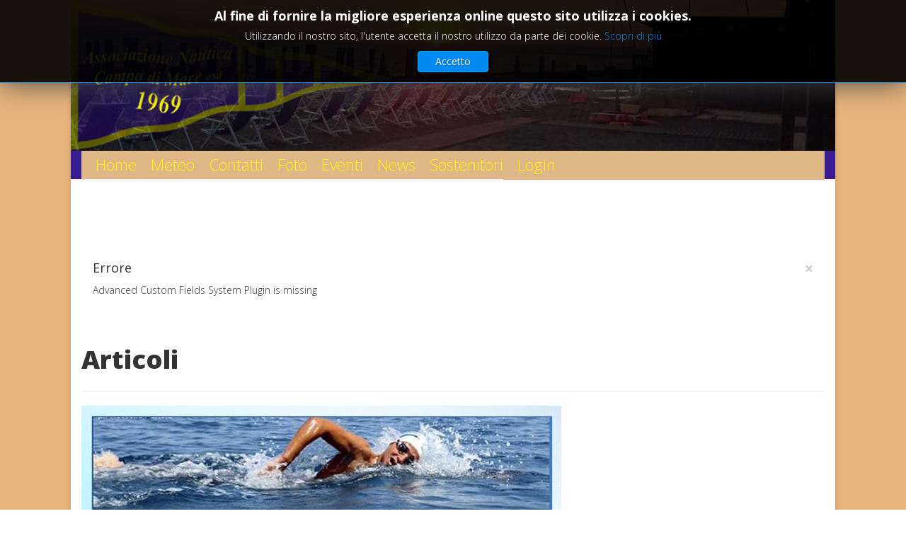

--- FILE ---
content_type: text/html; charset=utf-8
request_url: http://www.ancm.it/public/index.php/component/content/article/2-non-categorizzato/111-corsi-di-nuoto-in-mare-novita-2021?Itemid=101
body_size: 18530
content:
<!DOCTYPE html>
<html xmlns="http://www.w3.org/1999/xhtml" xml:lang="it-it" lang="it-it" dir="ltr">
    <head>
        <meta http-equiv="X-UA-Compatible" content="IE=edge">
            <meta name="viewport" content="width=device-width, initial-scale=1">
                                <!-- head -->
                <base href="http://www.ancm.it/public/index.php/component/content/article/2-non-categorizzato/111-corsi-di-nuoto-in-mare-novita-2021" />
	<meta http-equiv="content-type" content="text/html; charset=utf-8" />
	<meta name="keywords" content="ANCM, Scuola vela, Beach volley" />
	<meta name="description" content="Portale ANCM" />
	<meta name="generator" content="Joomla! - Open Source Content Management" />
	<title>Associazione Nautica Campo di Mare</title>
	<link href="/public/images/immagini_sito/favicon.ico" rel="shortcut icon" type="image/vnd.microsoft.icon" />
	<link href="//fonts.googleapis.com/css?family=Open+Sans:300,300italic,regular,italic,600,600italic,700,700italic,800,800italic&amp;subset=latin" rel="stylesheet" type="text/css" />
	<link href="/public/templates/shaper_helix3/css/bootstrap.min.css" rel="stylesheet" type="text/css" />
	<link href="/public/templates/shaper_helix3/css/font-awesome.min.css" rel="stylesheet" type="text/css" />
	<link href="/public/templates/shaper_helix3/css/legacy.css" rel="stylesheet" type="text/css" />
	<link href="/public/templates/shaper_helix3/css/template.css" rel="stylesheet" type="text/css" />
	<link href="/public/templates/shaper_helix3/css/presets/preset1.css" rel="stylesheet" type="text/css" class="preset" />
	<link href="/public/templates/shaper_helix3/css/frontend-edit.css" rel="stylesheet" type="text/css" />
	<link href="/public/modules/mod_jbcookies/assets/css/jbcookies.css" rel="stylesheet" type="text/css" />
	<link href="/public/media/system/css/modal.css?5a1a613f44643d3804db4feea99fbf9f" rel="stylesheet" type="text/css" />
	<style type="text/css">
body{font-family:Open Sans, sans-serif; font-weight:300; }h1{font-family:Open Sans, sans-serif; font-weight:800; }h2{font-family:Open Sans, sans-serif; font-weight:600; }h3{font-family:Open Sans, sans-serif; font-weight:normal; }h4{font-family:Open Sans, sans-serif; font-weight:normal; }h5{font-family:Open Sans, sans-serif; font-weight:600; }h6{font-family:Open Sans, sans-serif; font-weight:600; }.layout-boxed .body-innerwrapper {
    max-width: 1080px;
}
.container {
    max-width: 1080px;
}

.sppb-addon-articles .sppb-article-meta {
    display: none;
}

.sppb-addon.sppb-addon-articles.-news1 img {
    width: 500px;
    float: left;
    padding-left: 20px;
    padding-right: 40px;
}

#offcanvas-toggler >i {
    color: #fff600;
}
#offcanvas-toggler {
    float: right;
    line-height: 20px;
    margin-left: 15px;
    font-size: 20px;
}
.fa {
  
    font-size: xx-large;
   
}
#page-flip {
    display: none;
}

.sppb-row-container {
    padding-left: 0px;
    max-width: 1080px;
    padding-right: 0px;
}
.sp-column.scrittamenu {
background-color: burlywood;
    font-size: 1.6em;
    width: 1050px;
}
.sp-column.scrittamenu a {
    color: #fff600;
   margin-left: 20px;
}

#sp-header {
 height: 40px;
    
 }
.sp-column.scrittamenu ul {
    display: flex;
}

.sp-column.scrittamenu ul >li >a:before {
display: none;
}
#sp-page-builder #section-id-1501149233331 {
    padding: 0px;
}

.body-wrapper {
    background-color: #e7b47d;
   
}

.sppb-addon-articles {
    margin-bottom: 0px;
}#sp-header{ background-color:#381c94;padding:0px;margin:0px; }
	</style>
	<script type="application/json" class="joomla-script-options new">{"csrf.token":"5405f0a17b24d4a0ac7833d7b2d1d20c","system.paths":{"root":"\/public","base":"\/public"}}</script>
	<script src="/public/media/jui/js/jquery.min.js?5a1a613f44643d3804db4feea99fbf9f" type="text/javascript"></script>
	<script src="/public/media/jui/js/jquery-noconflict.js?5a1a613f44643d3804db4feea99fbf9f" type="text/javascript"></script>
	<script src="/public/media/jui/js/jquery-migrate.min.js?5a1a613f44643d3804db4feea99fbf9f" type="text/javascript"></script>
	<script src="/public/media/system/js/caption.js?5a1a613f44643d3804db4feea99fbf9f" type="text/javascript"></script>
	<script src="/public/templates/shaper_helix3/js/bootstrap.min.js" type="text/javascript"></script>
	<script src="/public/templates/shaper_helix3/js/jquery.sticky.js" type="text/javascript"></script>
	<script src="/public/templates/shaper_helix3/js/main.js" type="text/javascript"></script>
	<script src="/public/templates/shaper_helix3/js/frontend-edit.js" type="text/javascript"></script>
	<script src="/public/media/system/js/mootools-core.js?5a1a613f44643d3804db4feea99fbf9f" type="text/javascript"></script>
	<script src="/public/media/system/js/core.js?5a1a613f44643d3804db4feea99fbf9f" type="text/javascript"></script>
	<script src="/public/media/system/js/mootools-more.js?5a1a613f44643d3804db4feea99fbf9f" type="text/javascript"></script>
	<script src="/public/media/system/js/modal.js?5a1a613f44643d3804db4feea99fbf9f" type="text/javascript"></script>
	<script type="text/javascript">
jQuery(window).on('load',  function() {
				new JCaption('img.caption');
			});
var sp_preloader = '0';

var sp_gotop = '1';

var sp_offanimation = 'default';

		jQuery(function($) {
			SqueezeBox.initialize({});
			initSqueezeBox();
			$(document).on('subform-row-add', initSqueezeBox);

			function initSqueezeBox(event, container)
			{
				SqueezeBox.assign($(container || document).find('a.jbcookies').get(), {
					parse: 'rel'
				});
			}
		});

		window.jModalClose = function () {
			SqueezeBox.close();
		};

		// Add extra modal close functionality for tinyMCE-based editors
		document.onreadystatechange = function () {
			if (document.readyState == 'interactive' && typeof tinyMCE != 'undefined' && tinyMCE)
			{
				if (typeof window.jModalClose_no_tinyMCE === 'undefined')
				{
					window.jModalClose_no_tinyMCE = typeof(jModalClose) == 'function'  ?  jModalClose  :  false;

					jModalClose = function () {
						if (window.jModalClose_no_tinyMCE) window.jModalClose_no_tinyMCE.apply(this, arguments);
						tinyMCE.activeEditor.windowManager.close();
					};
				}

				if (typeof window.SqueezeBoxClose_no_tinyMCE === 'undefined')
				{
					if (typeof(SqueezeBox) == 'undefined')  SqueezeBox = {};
					window.SqueezeBoxClose_no_tinyMCE = typeof(SqueezeBox.close) == 'function'  ?  SqueezeBox.close  :  false;

					SqueezeBox.close = function () {
						if (window.SqueezeBoxClose_no_tinyMCE)  window.SqueezeBoxClose_no_tinyMCE.apply(this, arguments);
						tinyMCE.activeEditor.windowManager.close();
					};
				}
			}
		};
		
	</script>
	<meta property="og:url" content="http://www.ancm.it/public/index.php/component/content/article/2-non-categorizzato/111-corsi-di-nuoto-in-mare-novita-2021" />
	<meta property="og:type" content="article" />
	<meta property="og:title" content="Corsi di nuoto in mare (novità 2021)" />
	<meta property="og:description" content="" />
	<meta property="og:image" content="http://www.ancm.it/public/images/2021/Locandina_Corsi_nuoto_in_mare.jpg" />
	<meta property="og:image:width" content="600" />
	<meta property="og:image:height" content="315" />

                                </head>
                <body class="site com-content view-article no-layout no-task itemid-101 it-it ltr  sticky-header layout-boxed off-canvas-menu-init">

                    <div class="body-wrapper">
                        <div class="body-innerwrapper">
                            <section id="sp-section-1"><div class="row"><div id="sp-logo" class="col-sm-12 col-md-12"><div class="sp-column "><div class="sp-module "><div class="sp-module-content"><!--googleoff: all-->
	<!-- Template Default bootstrap -->
	<div class="jb cookie top black blue ">
	    
		<!-- BG color -->
		<div class='jb cookie-bg black'></div>
	    
		<h2>Al fine di fornire la migliore esperienza online questo sito utilizza i cookies.</h2>
	     
		<p>Utilizzando il nostro sito, l'utente accetta il nostro utilizzo da parte dei cookie.												<!-- Button to trigger modal -->
					<a href="#jbcookies" data-toggle="modal">Scopri di più</a>
									</p>
	    
		<div class="btn btn-primary jb accept blue">Accetto</div>
	    
	</div>
	
		    <!-- Modal -->
		<div id="jbcookies" class="modal hide fade">
			<div class="modal-header">
				<button type="button" class="close" data-dismiss="modal" aria-hidden="true">×</button>
				<h3>cookie informativi</h3>
			</div>
			<div class="modal-body">
				<p>I cookie sono piccoli file produtti dal server del sito visitato che vengono scaricati e memorizzati nel disco rigido del computer dell'utente tramite il browser quando lo si visita. I cookie possono essere utilizzati per raccogliere e memorizzare i dati utente durante la navigazione per offrire servizi come il login al sito, una condivisione su social network ecc.. Possono essere essere di natura duratura e rimanere nel pc dell'utente anche dopo la chiusura della sessione dell'utente o svanire dopo la chiusura di essa. I cookie possono del sito che si visita (locali) o di terze parti.</p><p>Ci sono diversi tipi di cookie:</p><ul><li><strong>Cookie tecnici</strong> che facilitano la navigazione degli utenti e l'utilizzo delle varie opzioni o servizi offerti dal web, come identificare la sessione, consentire l'accesso a determinate aree, facilitano gli ordini, gli acquisti, la compilazione di moduli, la registrazione, sicurezza, facilitando funzionalità (come ad esempio la visione di video ecc...),</li><li><strong>Cookie di profilazione</strong> che consentono agli amministratori di tracciare le attività degli utenti e di mandar loro pubblicità mirata,</li><li><strong>cookie di terzi parti</strong> che consentono l'integrazione del sito con servizi come i Social Network (cookie sociali) per permetterne la condivisione, cookie flash per la visione di video ecc...</li></ul><p>Quindi, quando si accede al nostro sito web, nel rispetto della Direttiva UE 2009/136/CE e del provvedimento 229 dell'8 maggio 2014 del garante della privacy, l'utente ci autorizza all'utilizzo dei Cookie. Tutto questo è per migliorare i nostri servizi. Usiamo Google Analytics per raccogliere informazioni statistiche anonime come il numero di visitatori del nostro sito. I cookie aggiunto da Google Analytics sono disciplinate dalle norme sulla privacy di Google Analytics. Se volete potete disabilitare i cookie di Google Analytics.</p><p>Tuttavia, si ricorda che è possibile abilitare, disabilitare, limitare l'utilizzo e cancellare automaticamente i cookies seguendo le istruzioni del tuo browser.</p>			</div>
			<div class="modal-footer">
				<button class="btn" data-dismiss="modal" aria-hidden="true">Chiudi</button>
			</div>
		</div>
	
<!--googleon: all-->


	
	<script type="text/javascript">
	    jQuery(document).ready(function () { 
		
			function setCookie(c_name,value,exdays)
			{
				var exdate=new Date();
				exdate.setDate(exdate.getDate() + exdays);
				var c_value=escape(value) + ((exdays==null) ? "" : "; expires="+exdate.toUTCString()) + "; path=/";
				document.cookie=c_name + "=" + c_value;
			}
			
			function readCookie(name) {
				var nameEQ = name + "=";
				var jb = document.cookie.split(';');
				for(var i=0;i < jb.length;i++) {
					var c = jb[i];
					while (c.charAt(0)==' ') c = c.substring(1,c.length);
						if (c.indexOf(nameEQ) == 0) return c.substring(nameEQ.length,c.length);
					}
				return null;
			}
		    
			var $jb_cookie = jQuery('.jb.cookie');
			var $jb_infoaccept = jQuery('.jb.accept');
			var jbcookies = readCookie('jbcookies');
	
			if(!(jbcookies == "yes")){
			
				$jb_cookie.delay(1000).slideDown('fast'); 
	
				$jb_infoaccept.click(function(){
					setCookie("jbcookies","yes",365);
					jQuery.post('http://www.ancm.it/public/index.php/component/content/article/2-non-categorizzato/111-corsi-di-nuoto-in-mare-novita-2021', 'set_cookie=1', function(){});
					$jb_cookie.slideUp('slow');
				});
			} 
	    });
	</script>

</div></div><div class="logo"><a href="/public/"><img class="sp-default-logo" src="/public/images/immagini_sito/testata1080.png" alt="Associazione Nautica Campo di Mare"></a></div></div></div></div></section><header id="sp-header"><div class="container"><div class="row"><div id="sp-menu" class="col-xs-8 col-sm-1 col-md-1 hidden-md hidden-lg"><div class="sp-column ">			<div class='sp-megamenu-wrapper'>
				<a id="offcanvas-toggler" href="#"><i class="fa fa-bars"></i></a>
				<ul class="sp-megamenu-parent menu-fade hidden-sm hidden-xs"><li class="sp-menu-item current-item active"><a  href="/public/index.php" >Home</a></li><li class="sp-menu-item"><a  href="/public/index.php/meteo" >Meteo</a></li><li class="sp-menu-item"><a  href="/public/index.php/contatti" >Contatti</a></li><li class="sp-menu-item"><a  href="/public/index.php/foto" >Foto</a></li><li class="sp-menu-item"><a  href="/public/index.php/eventi" >Eventi</a></li><li class="sp-menu-item"><a  href="/public/index.php/news" >News</a></li><li class="sp-menu-item"><a  href="/public/index.php/sponsor" >Sostenitori</a></li><li class="sp-menu-item"><a  href="/public/index.php/login" >Login</a></li></ul>			</div>
		</div></div><div id="sp-user4" class="col-sm-11 col-md-11 hidden-sm hidden-xs"><div class="sp-column scrittamenu"><div class="sp-module _menu"><div class="sp-module-content"><ul class="nav menu">
<li class="item-101  current active"><a href="/public/index.php" > Home</a></li><li class="item-104"><a href="/public/index.php/meteo" > Meteo</a></li><li class="item-105"><a href="/public/index.php/contatti" > Contatti</a></li><li class="item-109"><a href="/public/index.php/foto" > Foto</a></li><li class="item-120"><a href="/public/index.php/eventi" > Eventi</a></li><li class="item-135"><a href="/public/index.php/news" > News</a></li><li class="item-234"><a href="/public/index.php/sponsor" > Sostenitori</a></li><li class="item-106"><a href="/public/index.php/login" > Login</a></li></ul>
</div></div></div></div></div></div></header><section id="sp-main-body"><div class="container"><div class="row"><div id="sp-component" class="col-sm-12 col-md-12"><div class="sp-column "><div id="system-message-container">
			<div id="system-message">
							<div class="alert alert-error">
										<a class="close" data-dismiss="alert">×</a>

											<h4 class="alert-heading">Errore</h4>
						<div>
															<p>Advanced Custom Fields System Plugin is missing</p>
													</div>
									</div>
					</div>
	</div>
<article class="item item-page" itemscope itemtype="http://schema.org/Article">
	<meta itemprop="inLanguage" content="it-IT" />
		<div class="page-header">
		<h1> Articoli </h1>
	</div>
	
	
		<div class="entry-image full-image"> <img
			 src="/public/images/2021/Locandina_Corsi_nuoto_in_mare.jpg" alt="" itemprop="image"/> </div>

	<div class="entry-header">
		
		
					<h2 itemprop="name">
									Corsi di nuoto in mare (novità 2021)							</h2>
												</div>

						
<div class="icons">
	
					<div class="btn-group pull-right">
				<button class="btn dropdown-toggle" type="button" id="dropdownMenuButton-111" aria-label="User tools"
				data-toggle="dropdown" aria-haspopup="true" aria-expanded="false">
					<span class="icon-cog" aria-hidden="true"></span>
					<span class="caret" aria-hidden="true"></span>
				</button>
								<ul class="dropdown-menu" aria-labelledby="dropdownMenuButton-111">
											<li class="print-icon"> <a href="/public/index.php/component/content/article/2-non-categorizzato/111-corsi-di-nuoto-in-mare-novita-2021?tmpl=component&amp;print=1&amp;Itemid=101" title="Stampa articolo < Corsi di nuoto in mare (novità 2021) >" onclick="window.open(this.href,'win2','status=no,toolbar=no,scrollbars=yes,titlebar=no,menubar=no,resizable=yes,width=640,height=480,directories=no,location=no'); return false;" rel="nofollow">			<span class="icon-print" aria-hidden="true"></span>
		Stampa	</a> </li>
																<li class="email-icon"> <a href="/public/index.php/component/mailto/?tmpl=component&amp;template=shaper_helix3&amp;link=3bee3046ec16d643c87e3a54b2b4dc194a76b301" title="Invia via Email questo link ad un amico" onclick="window.open(this.href,'win2','width=400,height=450,menubar=yes,resizable=yes'); return false;" rel="nofollow">			<span class="icon-envelope" aria-hidden="true"></span>
		Email	</a> </li>
														</ul>
			</div>
		
	</div>
			
		
				
	
			<div itemprop="articleBody">
			 	</div>

	
	
				
	
	
			<div class="article-footer-wrap">
			<div class="article-footer-top">
								













			</div>
					</div>
	
</article>
</div></div></div></div></section><footer id="sp-footer"><div class="container"><div class="row"><div id="sp-footer1" class="col-sm-12 col-md-12"><div class="sp-column "></div></div></div></div></footer>                        </div> <!-- /.body-innerwrapper -->
                    </div> <!-- /.body-innerwrapper -->

                    <!-- Off Canvas Menu -->
                    <div class="offcanvas-menu">
                        <a href="#" class="close-offcanvas"><i class="fa fa-remove"></i></a>
                        <div class="offcanvas-inner">
                                                          <div class="sp-module _menu"><h3 class="sp-module-title">Menu</h3><div class="sp-module-content"><ul class="nav menu">
<li class="item-101  current active"><a href="/public/index.php" > Home</a></li><li class="item-104"><a href="/public/index.php/meteo" > Meteo</a></li><li class="item-105"><a href="/public/index.php/contatti" > Contatti</a></li><li class="item-109"><a href="/public/index.php/foto" > Foto</a></li><li class="item-120"><a href="/public/index.php/eventi" > Eventi</a></li><li class="item-135"><a href="/public/index.php/news" > News</a></li><li class="item-234"><a href="/public/index.php/sponsor" > Sostenitori</a></li><li class="item-106"><a href="/public/index.php/login" > Login</a></li></ul>
</div></div>
                                                    </div> <!-- /.offcanvas-inner -->
                    </div> <!-- /.offcanvas-menu -->

                    
                    
                    <!-- Preloader -->
                    
                    <!-- Go to top -->
                                            <a href="javascript:void(0)" class="scrollup">&nbsp;</a>
                    
                </body>
                </html>
